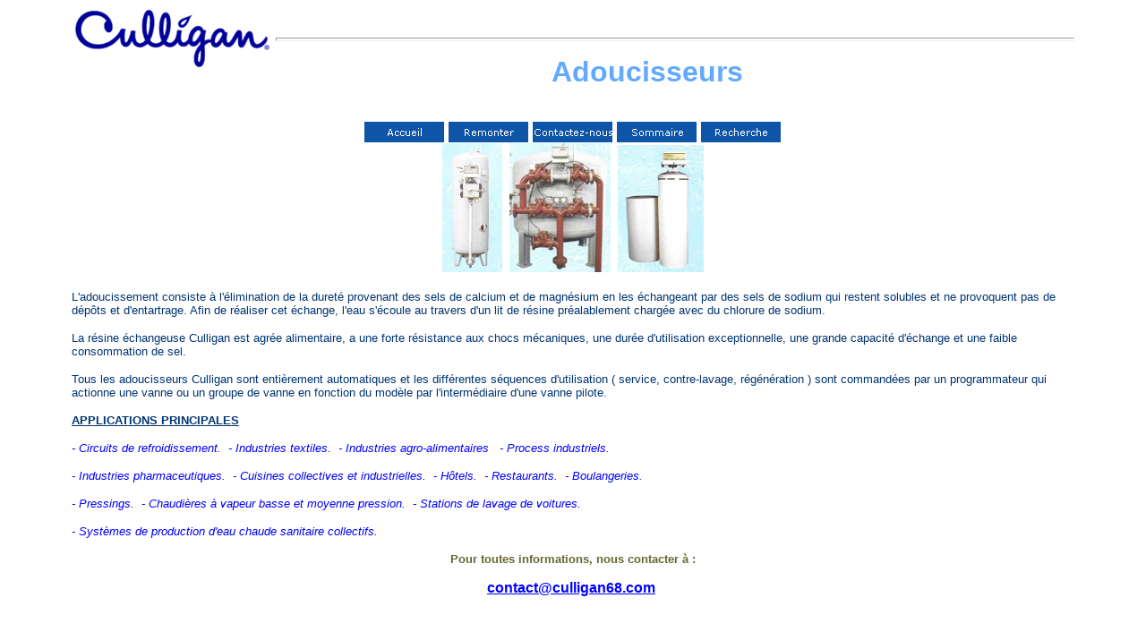

--- FILE ---
content_type: text/html
request_url: http://culligan68.com/adouindus.htm
body_size: 4181
content:
<html>

<head>
<meta http-equiv="Content-Type" content="text/html; charset=windows-1252">
<title>Adoucisseurs industriels</title>
<meta name="GENERATOR" content="Microsoft FrontPage 6.0">
<meta name="ProgId" content="FrontPage.Editor.Document">




<!--mstheme--><link rel="stylesheet" type="text/css" href="_themes/ice/ice1011.css"><meta name="Microsoft Theme" content="ice 1011">
<meta name="Microsoft Border" content="tb">
</head>

<body leftmargin="80"><!--msnavigation--><table border="0" cellpadding="0" cellspacing="0" width="100%"><tr><td>

<p align="center">
<img border="0" src="_borders/img5.gif" width="225" height="69" align="left"></p>
<p align="center">&nbsp;</p>
<hr style="color: #000080">
<p align="center"><font size="6" color="#62A9FF"><strong>
Adoucisseurs&nbsp;&nbsp;&nbsp;&nbsp;&nbsp;&nbsp;&nbsp;
</strong></font></p>
<p align="center"><br>
<a href="./"><img src="_derived/home_cmp_ice010_gbtn.gif" width="90" height="25" border="0" alt="Accueil" align="middle"></a> <a href="industriel.htm"><img src="_derived/up_cmp_ice010_gbtn.gif" width="90" height="25" border="0" alt="Remonter" align="middle"></a> <a href="feedback.htm"><img src="_derived/feedback.htm_cmp_ice010_gbtn.gif" width="90" height="25" border="0" alt="Contactez-nous" align="middle"></a> <a href="toc.htm"><img src="_derived/toc.htm_cmp_ice010_gbtn.gif" width="90" height="25" border="0" alt="Sommaire" align="middle"></a> <a href="search.htm"><img src="_derived/search.htm_cmp_ice010_gbtn.gif" width="90" height="25" border="0" alt="Recherche" align="middle"></a></p>

</td></tr><!--msnavigation--></table><!--msnavigation--><table border="0" cellpadding="0" cellspacing="0" width="100%"><tr><!--msnavigation--><td valign="top"><p align="center"> 
<img border="0" src="hiflo5.jpg" width="67" height="144">&nbsp;&nbsp;<img border="0" src="ultrafine.jpg" width="113" height="144">&nbsp;
<img border="0" src="hiflo2.jpg" width="96" height="142"><p align="left">
<font size="2">L'adoucissement consiste à l'élimination de la dureté
provenant des sels de calcium et de magnésium en les échangeant par des sels
de sodium qui restent solubles et ne provoquent pas de dépôts et d'entartrage.
Afin de réaliser cet échange, l'eau s'écoule au travers d'un lit de résine
préalablement chargée avec du chlorure de sodium.</font><p><font size="2">La résine échangeuse
Culligan est agrée alimentaire, a une forte résistance aux chocs mécaniques,
une durée d'utilisation exceptionnelle, une grande capacité d'échange et une
faible consommation de sel.</font><p><font size="2">Tous les adoucisseurs Culligan sont entièrement
automatiques et les différentes séquences d'utilisation ( service,
contre-lavage, régénération ) sont commandées par un programmateur qui
actionne une vanne ou un groupe de vanne en fonction du modèle par
l'intermédiaire d'une vanne pilote.</font><p><b><u><font size="2">APPLICATIONS PRINCIPALES</font></u></b><p><i>
<font color="#0000FF" size="2">-
Circuits de refroidissement.&nbsp; - Industries
textiles.&nbsp; - Industries agro-alimentaires&nbsp;&nbsp; -
Process industriels.</font></i><p><i><font color="#0000FF" size="2">- Industries
pharmaceutiques.&nbsp; - Cuisines collectives et
industrielles.&nbsp; - Hôtels.&nbsp; -
Restaurants.&nbsp; - Boulangeries.</font></i><p><i>
<font color="#0000FF" size="2">-
Pressings.&nbsp; - Chaudières à vapeur basse
et moyenne pression.&nbsp; - Stations de lavage
de voitures.</font></i><p><i><font color="#0000FF" size="2">- Systèmes de production
d'eau chaude sanitaire collectifs.</font></i><p align="center">
<font color="#666633" size="2">
<em style="font-style: normal; font-weight: 700">Pour toutes informations, nous 
contacter à :</em></font></p>


<p align="center"><em style="font-style: normal"><font color="#993333">
<span style="font-weight: 700"><a href="mailto:questions@culligan68.com">
<font color="#0000FF">contact@culligan68.com</font></a></span></font></em><font color="#0000FF">&nbsp;</font></p>


      <!--msnavigation--></td></tr><!--msnavigation--></table><!--msnavigation--><table border="0" cellpadding="0" cellspacing="0" width="100%"><tr><td>

<p>&nbsp;</p>

</td></tr><!--msnavigation--></table></body></html>

--- FILE ---
content_type: text/css
request_url: http://culligan68.com/_themes/ice/ice1011.css
body_size: 30293
content:
.mstheme{
nav-banner-image:url(banner_ice.gif);
separator-image:url(rule_ice.gif);
list-image-1:url(bull1_ice.gif);
list-image-2:url(bull2_ice.gif);
list-image-3:url(bull3_ice.gif);
navbutton-horiz-normal:url(nav_hor_ice.gif);
navbutton-horiz-hovered:url(nav_hor_over_ice.gif);
navbutton-horiz-pushed:url(nav_hor_down_ice.gif);
navbutton-vert-normal:url(nav_vert_ice.gif);
navbutton-vert-hovered:url(nav_vert_over_ice.gif);
navbutton-vert-pushed:url(nav_vert_down_ice.gif);
navbutton-home-normal:url(nav_home_ice.gif);
navbutton-home-hovered:url(nav_home_over_ice.gif);
navbutton-up-normal:url(nav_up_ice.gif);
navbutton-up-hovered:url(nav_up_over_ice.gif);
navbutton-prev-normal:url(nav_prev_ice.gif);
navbutton-prev-hovered:url(nav_prev_over_ice.gif);
navbutton-next-normal:url(nav_next_ice.gif);
navbutton-next-hovered:url(nav_next_over_ice.gif);
navbutton-next-pushed:url(nav_next_down_ice.gif);
}
UL{
list-style-image:url('bull1_ice.gif');
}
UL UL{
list-style-image:url('bull2_ice.gif');
}
UL UL UL{
list-style-image:url('bull3_ice.gif');
}
.mstheme-bannertxt{
font-family:Verdana,Arial,Helvetica,sans-serif;
font-size:5;
color:#003572;
}
.mstheme-horiz-navtxt{
font-family:Verdana,Arial,Helvetica,sans-serif;
font-size:2;
color:#FFFFFF;
}
.mstheme-vert-navtxt{
font-family:Verdana,Arial,Helvetica,sans-serif;
font-size:2;
color:#FFFFFF;
}
.mstheme-navtxthome{
font-family:Verdana,Arial,Helvetica,sans-serif;
font-size:1;
color:#FFFFFF;
}
.mstheme-navtxtup{
font-family:Verdana,Arial,Helvetica,sans-serif;
font-size:1;
color:#FFFFFF;
}
.mstheme-navtxtprev{
font-family:Verdana,Arial,Helvetica,sans-serif;
font-size:1;
color:#FFFFFF;
}
.mstheme-navtxtnext{
font-family:Verdana,Arial,Helvetica,sans-serif;
font-size:1;
color:#FFFFFF;
}
a:link{
color:#1F86FF;
}
a:visited{
color:#005DC9;
}
a:active{
color:#62A9FF;
}
body{
color:#003572;
background-color:#FFFFFF;
}
h1{
color:#003572;
}
h2, marquee{
color:#003572;
}
h3{
color:#003572;
}
h4{
color:#003572;
}
h5{
color:#003572;
}
h6{
color:#003572;
}
label, .MSTHEME-LABEL{
color:#003572;
}
FIELDSET{
border-color:#C1C1C1;
color:#003572;
}
LEGEND{
color:#003572;
}
SELECT{
border-color:#919398;
color:#000000;
}
TABLE{
table-border-color-light:#E6E6E6;
table-border-color-dark:#D1D1D1;
border-color:#333333;
color:#003572;
}
CAPTION{
color:#003572;
}
TH{
color:#003572;
}
HR{
color:#C1C1C1;
}
TD{
border-color:#333333;
}
.mstheme{
navbutton-background-color:#FFFFFF;
top-bar-button:url(top_bar_button_ice.gif);
}
.mstheme-topbar-font{
font-family:Verdana,Arial,Helvetica,sans-serif;
color:#FFFFFF;
}
body{
font-family:Verdana,Arial,Helvetica,sans-serif;
background-image:url('background_ice.gif');
}
h1{
font-family:Verdana,Arial,Helvetica,sans-serif;
font-weight:bold;
font-style:normal;
}
h2{
font-family:Verdana,Arial,Helvetica,sans-serif;
font-weight:normal;
font-style:normal;
}
h3{
font-family:Verdana,Arial,Helvetica,sans-serif;
font-weight:normal;
font-style:normal;
}
h4{
font-family:Verdana,Arial,Helvetica,sans-serif;
font-weight:normal;
font-style:normal;
}
h5{
font-family:Verdana,Arial,Helvetica,sans-serif;
font-weight:normal;
font-style:normal;
}
h6{
font-family:Verdana,Arial,Helvetica,sans-serif;
font-weight:normal;
font-style:normal;
}
IL{
list-style-image:url('bull2_ice.gif');
}
BUTTON{
border-style:solid;
border-width:1pt;
font-family:Arial,Helvetica,sans-serif;
font-style:normal;
}
label, .MSTHEME-LABEL{
font-family:Verdana,Arial,Helvetica,sans-serif;
font-style:normal;
}
TEXTAREA{
font-family:Verdana,Arial,Helvetica,sans-serif;
font-style:normal
}
FIELDSET{
border-style:solid;
border-width:1pt;
font-family:Verdana,Arial,Helvetica,sans-serif;
font-style:normal;
}
LEGEND{
font-family:Verdana,Arial,Helvetica,sans-serif;
font-style:normal;
}
SELECT{
border-style:solid;
font-family:Verdana,Arial,Helvetica,sans-serif;
font-style:normal
}
TABLE{
font-family:Verdana,Arial,Helvetica,sans-serif;
font-style:normal;
}
CAPTION{
font-family:Verdana,Arial,Helvetica,sans-serif;
font-style:normal;
}
TH{
font-family:Verdana,Arial,Helvetica,sans-serif;
font-style:bold;
}
MARQUEE{
font-family:Verdana,Arial,Helvetica,sans-serif;
}
.ms-main{
border-color:#0F72E5;
}
.ms-bannerframe, .ms-GRHeaderBackground, .ms-storMeFree{
background-color:#29375B;
background-repeat:repeat-x
}
.ms-banner{
color:#0F72E5;
font-family:Verdana,Arial,Helvetica,sans-serif;
}
.ms-banner a:link{
font-family:Verdana,Arial,Helvetica,sans-serif;
color:#003572;
font-weight:normal;
text-decoration:none;
}
.ms-banner a:visited{
font-family:Verdana,Arial,Helvetica,sans-serif;
color:#003572;
font-weight:normal;
text-decoration:none;
}
.ms-nav td{
font-family:Verdana,Arial,Helvetica,sans-serif;
font-weight:normal;
color:#003572;
}
.ms-navframe{
border-color:#BBD3EC;
}
.ms-nav a{
text-decoration:none;
font-family:Verdana,Arial,Helvetica,sans-serif;
font-weight:normal;
color:#1F86FF;
}
.ms-nav a:hover{
text-decoration:underline;
color:#6AAFFF;
}
.ms-nav a:visited{
color:#1F86FF;
}
.ms-viewselect a:link{
font-family:Verdana,Arial,Helvetica,sans-serif;
color:#1F86FF;
}
.ms-titlearea{
font-family:Verdana,Arial,Helvetica,sans-serif;
color:#003572;
}
.ms-pagetitle{
color:#003572;
font-family:Verdana,Arial,Helvetica,sans-serif;
font-weight:bold;
}
.ms-pagetitle a{
text-decoration:underline;
color:#1F86FF;
}
.ms-pagetitle a:hover{
text-decoration:underline;
color:#6AAFFF;
}
.ms-announcementtitle{
font-weight:bold;
}
.ms-formlabel{
font-family:verdana;
font-size:.7em;
font-weight:normal;
color:#808080;
}
.ms-formbody{
font-family:Verdana,Arial,Helvetica,sans-serif;
color:#003572;
}
.ms-formdescription{
font-family:Verdana,Arial,Helvetica,sans-serif;
color:#808080;
}
.ms-selected{
background-color:#FFFFFF;
color:#003572;
}
.ms-selected SPAN{
color:#D9D9D9;
}
.ms-filedialog TD{
height:16px;
}
.ms-descriptiontext{
color:#003572;
font-family:Verdana,Arial,Helvetica,sans-serif;
}
.ms-descriptiontext a{
color:#1F86FF;
font-family:Verdana,Arial,Helvetica,sans-serif;
}
.ms-separator{
color:#003572;
}
.ms-authoringcontrols{
background-color:#BBD3EC;
font-family:Verdana,Arial,Helvetica,sans-serif;
color:#003572;
}
.ms-alternating{
background-color:#BBD3EC;
}
.ms-back{
vertical-align:top;
padding-left:4;
padding-right:4;
padding-top:2;
padding-bottom:4;
background-color:#BBD3EC;
}
.ms-sectionheader{
color:#003572;
font-family:Verdana,Arial,Helvetica,sans-serif;
font-weight:bold;
}
.ms-sectionline{
background-color:#D1D1D1;
}
.ms-partline{
background-color:#D1D1D1;
}
.ms-propertysheet{
font-family:Verdana,Arial,Helvetica,sans-serif;
}
.ms-propertysheet th{
font-family:Verdana,Arial,Helvetica,sans-serif;
color:#003572;
font-weight:bold;
}
.ms-propertysheet a{
text-decoration:none;
color:#1F86FF;
}
.ms-propertysheet a:hover{
text-decoration:underline;
color:#6AAFFF;
}
.ms-propertysheet a:visited{
text-decoration:none;
color:#005DC9;
}
.ms-propertysheet a:visited:hover{
text-decoration:underline;
}
.ms-itemheader a{
font-family:Verdana,Arial,Helvetica,sans-serif;
font-weight:bold;
color:#003572;
text-decoration:none;
}
.ms-itemheader a:hover{
text-decoration:underline;
color:#003572;
}
.ms-itemheader a:visited{
text-decoration:none;
color:#003572;
}
.ms-itemheader a:visited:hover{
text-decoration:underline;
}
.ms-vh{
font-family:Verdana,Arial,Helvetica,sans-serif;
color:#1F86FF;
text-decoration:none;
font-weight:normal;
}
.ms-vb{
font-family:Verdana,Arial,Helvetica,sans-serif;
color:#003572;
height:18px;
vertical-align:top;
}
.ms-homepagetitle{
font-family:Verdana,Arial,Helvetica,sans-serif;
color:#003572;
font-weight:bold;
text-decoration:none;
}
:hover.ms-homepagetitle{
text-decoration:underline;
color:#1F86FF;
}
.ms-addnew{
font-weight:normal;
font-family:Verdana,Arial,Helvetica,sans-serif;
color:#003572;
text-decoration:none;
}
.ms-cal{
border-collapse:collapse;
table-layout:fixed;
font-family:Verdana,Arial,Helvetica,sans-serif;
cursor:default;
}
.ms-caltop{
border-top:1px solid #D1D1D1;
border-left:1px solid #D1D1D1;
border-right:1px solid #D1D1D1;
vertical-align:top;
width:14%;
height:30px;
}
.ms-calhead{
border:none;
text-align:center;
background-color:#003572;
color:#FFFFFF;
font-family:Verdana,Arial,Helvetica,sans-serif;
padding:2px;
}
.ms-caldow{
border-top:1px solid #D1D1D1;
border-left:1px solid #D1D1D1;
border-right:1px solid #D1D1D1;
vertical-align:top;
text-align:center;
font-weight:bold;
color:#003572;
height:20px;
}
.ms-calmid{
border-left:1px solid #D1D1D1;
border-right:1px solid #D1D1D1;
height:20px;
}
.ms-calspacer{
border-left:1px solid #D1D1D1;
border-right:1px solid #D1D1D1;
height:4px;
}
.ms-calbot{
border-top:none;
border-left:1px solid #D1D1D1;
border-right:1px solid #D1D1D1;
border-bottom:1px solid #D1D1D1;
height:2px;
}
.ms-appt a{
color:#1F86FF;
}
.ms-appt a:hover{
color:#6AAFFF;
}
.ms-appt{
border:2px solid #D1D1D1;
text-align:center;
vertical-align:middle;
height:18px;
overflow:hidden;
text-overflow:ellipsis;
background-color:#D9D9D9;
color:#003572;
}
.ms-caldowdown{
font-family:Verdana,Arial,Helvetica,sans-serif;
font-weight:bold;
color:#003572;
text-align:center;
vertical-align:middle;
}
.ms-caldown{
color:#003572;
vertical-align:top;
}
.ms-datepickeriframe{
position:absolute;
display:none;
background:#FFFFFF;
}
.ms-datepicker{
font-family:Verdana,Arial,Helvetica,sans-serif;
background-color:#FFFFFF;
color:#003572;
border:2px outset activeborder;
cursor:default
}
.ms-dpdow{
border:none;
vertical-align:top;
text-align:center;
font-weight:bold;
color:#003572;
border-bottom:1px solid #D1D1D1;
}
.ms-dpday{
border:none;
text-align:center;
cursor:hand;
}
.ms-dpselectedday{
border:none;
background-color:#BBD3EC;
text-align:center;
cursor:hand;
}
.ms-dpnonmonth{
color:#919398;
border:none;
text-align:center;
cursor:hand;
}
.ms-dphead{
border:none;
text-align:center;
font-weight:bold;
background-color:#A6C5EC;
color:#003572;
}
.ms-dpfoot{
text-align:center;
text-align:center;
font-style:italic;
border-top:1px solid;
border-left:none;
border-bottom:none;
border-right:none;
height:24px;
}
IMG.ms-button{
cursor:hand;
}
.ms-toolbar, .ms-toolbar a:visited{
font-family:Verdana,Arial,Helvetica,sans-serif;
text-decoration:none;
color:#1F86FF;
}
.ms-stylebody{
font-family:verdana;
font-size:8pt;
}
.ms-styleheader a:link, .ms-stylebody a:link{
color:#1F86FF;
text-decoration:none;
}
.ms-styleheader a:visited, .ms-stylebody a:visited{
text-decoration:none
}
.ms-styleheader a:hover, .ms-stylebody a:hover{
color:#ff3300;
text-decoration:underline;
}
table.ms-toolbar{
background-image:url('toolgrad_ice.gif');
border:1px solid #919398;
background-color:#0F72E5
}
.ms-gridT1{
font-family:Verdana,Arial,Helvetica,sans-serif;
text-align:center;
color:#919398;
}
select{
font-family:Verdana,Arial,Helvetica,sans-serif;
}
hr{
color:#C1C1C1;
height:2px;
}
.ms-formdescription A{
color:#1F86FF;
text-decoration:none;
}
.ms-formtable .ms-formbody{
line-height:1.3em;
}
.ms-radiotext{
cursor:default;
text-align:left;
font-family:verdana;
font-size:10pt;
height:19px;
}
.ms-gridtext{
cursor:default;
font-family:Verdana,Arial,Helvetica,sans-serif;
height:19px;
}
.ms-formbody{
font-family:Verdana,Arial,Helvetica,sans-serif;
vertical-align:top;
}
table.ms-form th{
color:#003572;
font-family:Verdana,Arial,Helvetica,sans-serif;
font-weight:normal;
vertical-align:top;
}
table.ms-form td{
width:100%;
vertical-align:top;
}
.ms-formrecurrence{
font-family:Verdana,Arial,Helvetica,sans-serif;
font-weight:normal;
vertical-align:top;
}
.ms-long{
font-family:Verdana,Arial,Helvetica,sans-serif;
width:386px;
}
.ms-banner a:link{
font-family:Verdana,Arial,Helvetica,sans-serif;
color:#FFFFFF;
font-weight:bold;
text-decoration:none;
}
.ms-banner a:visited{
font-family:Verdana,Arial,Helvetica,sans-serif;
color:#FFFFFF;
font-weight:bold;
text-decoration:none;
}
.ms-nav td, .ms-nav .ms-SPZoneLabel, .ms-input{
font-family:Verdana,Arial,Helvetica,sans-serif;
}
.ms-nav th{
font-family:Verdana,Arial,Helvetica,sans-serif;
font-weight:normal;
color:#003572;
}
.ms-navheader a, .ms-navheader a:link, .ms-navheader a:visited{
font-weight:bold;
}
.ms-navframe{
background:#BBD3EC;
}
.ms-navline{
border-bottom:1px solid #C3D2FF;
}
.ms-nav .ms-navwatermark{
color:#A6C5EC;
}
.ms-selectednav{
border:1px solid #003572;
background:#FFFFFF;
padding-top:1px;
padding-bottom:2px;
}
.ms-unselectednav{
border:1px solid #BBD3EC;
padding-top:1px;
padding-bottom:2px;
}
.ms-verticaldots{
border-right:1px solid #D1D1D1;
border-left:none;
}
.ms-nav a:link{
}
TD.ms-titleareaframe{
color:#000000;
border-color:#0F72E5;
}
TABLE.ms-titleareaframe{
border-left:0px;
}
Div.ms-titleareaframe{
border-top:4px solid #0F72E5;
}
.ms-searchform{
background-color: #0F72E5;
}
.ms-searchcorner{
background-color:#0F72E5;
background-image:none;
}
.ms-titlearealine{
background-color:#D1D1D1;
}
.ms-bodyareaframe{
border-color:#0F72E5;
}
.ms-pagetitle{
font-family:Verdana,Arial,Helvetica,sans-serif;
}
.ms-pagetitle a{
text-decoration:none;
}
.ms-pagetitle a:hover{
text-decoration:underline;
}
.ms-pagecaption{
color:#003572;
font-family:Verdana,Arial,Helvetica,sans-serif;
}
.ms-selectedtitle{
background-color:#BBD3EC;
border:1px solid #CDCFE9;
padding-top:1px;
padding-bottom:2px;
}
.ms-unselectedtitle{
margin:1px;
padding-top:1px;
padding-bottom:2px;
}
.ms-menuimagecell{
background-color:#CDCFE9;
cursor:hand;
}
.ms-filedialog td{
height:16px;
}
.ms-alerttext{
color:#DB6751;
font-family:Verdana,Arial,Helvetica,sans-serif;
}
.ms-sectionheader a{
color:#003572;
text-decoration:none;
}
.ms-sectionheader a:hover{
color:#003572;
text-decoration:none;
}
.ms-sectionheader a:visited{
color:#003572;
text-decoration:none;
}
.ms-discussiontitle{
font-family:Verdana,Arial,Helvetica,sans-serif;
color:#003572;
font-weight:bold;
}
.ms-vh2{
font-family:Verdana,Arial,Helvetica,sans-serif;
color:#1F86FF;
text-decoration:none;
font-weight:normal;
vertical-align:top;
}
.ms-vh-icon{
font-family:Verdana,Arial,Helvetica,sans-serif;
color:#1F86FF;
text-decoration:none;
font-weight:normal;
vertical-align:top;
width:22px;
}
.ms-vh-icon-empty{
font-family:Verdana,Arial,Helvetica,sans-serif;
color:#1F86FF;
text-decoration:none;
font-weight:normal;
vertical-align:top;
width:0px;
}
.ms-vh-left{
font-family:Verdana,Arial,Helvetica,sans-serif;
color:#1F86FF;
text-decoration:none;
font-weight:normal;
}
.ms-vh-left-icon{
font-family:Verdana,Arial,Helvetica,sans-serif;
color:#1F86FF;
text-decoration:none;
font-weight:normal;
width:22px;
}
.ms-vh-left-icon-empty{
font-family:Verdana,Arial,Helvetica,sans-serif;
color:#1F86FF;
text-decoration:none;
font-weight:normal;
width:0px;
}
.ms-vh-right{
font-family:Verdana,Arial,Helvetica,sans-serif;
color:#1F86FF;
text-decoration:none;
font-weight:normal;
}
.ms-vh-right-icon{
font-family:Verdana,Arial,Helvetica,sans-serif;
color:#1F86FF;
text-decoration:none;
font-weight:normal;
width:22px;
}
.ms-vh-right-icon-empty{
font-family:Verdana,Arial,Helvetica,sans-serif;
color:#1F86FF;
text-decoration:none;
font-weight:normal;
width:0px;
}
.ms-vh a, .ms-vh a:visited, .ms-vh2 a, .ms-vh2 a:visited, .ms-vh-left a, .ms-vh-right a{
color:#1F86FF;
text-decoration:none;
}
.ms-vh a:hover, .ms-vh2 a:hover{
text-decoration:underline;
}
.ms-vhImage{
font-family:Verdana,Arial,Helvetica,sans-serif;
color:#656B79;
text-decoration:none;
font-weight:normal;
vertical-align:top;
width:18pt;
}
.ms-gb{
font-family:Verdana,Arial,Helvetica,sans-serif;
height:18px;
color:#003572;
background-color:#BBD3EC;
font-weight:bold;
}
.ms-styleheader{
font-family:verdana;
font-size:0.68em;
background-color:#BBD3EC;
}
.ms-vb, .ms-vb2, .ms-GRFont, .ms-vb-user{
font-family:Verdana,Arial,Helvetica,sans-serif;
vertical-align:top;
}
.ms-vb a, .ms-vb2 a, .ms-GRStatusText a, .ms-vb-user a{
color:#1F86FF;
text-decoration:none;
}
.ms-vb a:hover, .ms-vb2 a:hover, .ms-vb-user a:hover{
color:#6AAFFF;
text-decoration:underline;
}
.ms-vb a:visited, .ms-vb2 a:visited, .ms-GRStatusText a:visited, .ms-vb-user a:visited{
color:#1F86FF;
text-decoration:none;
}
.ms-vb a:visited:hover, .ms-vb2 a:visited:hover, .ms-vb-user a:visited:hover{
color:#6AAFFF;
text-decoration:underline;
}
.ms-vb2, .ms-vb-title, .ms-vb-icon, .ms-vb-user{
border-top:1px solid #0F72E5;
}
.ms-vb-icon{
vertical-align:top;
width:16px;
padding-top:2px;
padding-bottom:0px;
}
.ms-vb2{
padding-top:3px;
padding-bottom:0px;
}
.ms-addnew{
font-weight:normal;
font-family:Verdana,Arial,Helvetica,sans-serif;
color:#1F86FF;
text-decoration:none;
}
.ms-error{
font-family:Verdana,Arial,Helvetica,sans-serif;
font-weight:normal;
color:#db6751;
}
.ms-vcal{
border-collapse:separate;
table-layout:fixed;
font-family:Verdana,Arial,Helvetica,sans-serif;
cursor:default;
}
.ms-Dcal{
border-collapse:collapse;
border-left:1px solid #D1D1D1;
border-right:1px solid #D1D1D1;
table-layout:fixed;
font-family:Verdana,Arial,Helvetica,sans-serif;
cursor:default;
}
.ms-calDmidHour{
border-color:#D1D1D1;
height:20px;
}
.ms-calDmidHalfHour{
border-color:#D1D1D1;
height:20px;
}
.ms-calDmidQuarterHour{
border:0px none;
height:20px;
}
.ms-CalSpacer{
border-left:1px solid #D1D1D1;
border-right:1px solid #D1D1D1;
height:4px;
}
.ms-CalDSpacer{
border-left:1px solid #D1D1D1;
border-right:1px solid #D1D1D1;
height:4px;
}
.ms-CalVSpacer{
background-color:#D1D1D1;
width:0px;
}
.ms-CalAllDay{
text-align:center;
vertical-align:top;
width:10%;
height:12px;
}
.ms-firstCalHour{
vertical-align:top;
width:10%;
height:12px;
}
.ms-calHour{
border-top:1px solid #D1D1D1;
vertical-align:top;
width:10%;
height:12px;
}
.ms-calHalfHour{
border-top:1px solid #C3D2FF;
vertical-align:top;
height:12px;
}
.ms-calQuarterHour{
border-top:0px none;
vertical-align:top;
height:12px;
}
.ms-Dappt{
border:2px solid #D1D1D1;
text-align:center;
vertical-align:middle;
height:18px;
overflow:hidden;
background-color:#D9D9D9;
color:#003572;
}
.ms-Vappt{
border-top:1px solid #FFFFFF;
border-left:2px solid #FFFFFF;
border-bottom:3px solid #FFFFFF;
border-right:2px solid #FFFFFF;
text-align:center;
padding-left:3px;
padding-right:3px;
vertical-align:middle;
height:12px;
overflow:hidden;
text-overflow:ellipsis;
background-color:#A6C5EC;
color:#003572;
}
.ms-Vapptsingle a, .ms-Vappt a{
text-decoration:none;
font-family:Verdana,Arial,Helvetica,sans-serif;
font-weight:normal;
color:#1F86FF;
overflow:hidden;
text-overflow:ellipsis;
}
.ms-Vappt a:link{
}
.ms-Vappt a:hover{
text-decoration:underline;
color:#003572;
}
.ms-Vevt{
padding:0px;
text-align:center;
vertical-align:top;
font-family:Verdana,Arial,Helvetica,sans-serif;
font-weight:normal;
height:12px;
overflow:hidden;
text-overflow:ellipsis;
color:#003572;
}
.ms-Vevt a{
text-decoration:none;
font-family:Verdana,Arial,Helvetica,sans-serif;
font-weight:normal;
color:#003572;
}
.ms-Vevt a:link{
}
.ms-Vevt a:hover{
text-decoration:underline;
color:#003572;
}
.ms-Vevt a:visited{
color:#DFD664;
}
.ms-apptsingle{
border-left:1px solid #D1D1D1;
border-right:1px solid #D1D1D1;
height:18px;
vertical-align:middle;
overflow:hidden;
text-overflow:ellipsis;
color:#003572;
}
.ms-Dapptsingle{
border-left:1px solid #C1C1C1;
border-right:1px solid #C1C1C1;
height:18px;
vertical-align:middle;
overflow:hidden;
color:#003572;
}
.ms-Vapptsingle{
border:1px solid #C1C1C1;
text-align:center;
vertical-align:middle;
overflow:hidden;
text-overflow:ellipsis;
color:#003572;
background-color:#A6C5EC;
}
.ms-Vapptsingle a:link{
}
.ms-Vapptsingle a:hover{
text-decoration:underline;
}
.ms-Vapptsingle a:visited{
}
.ms-dpnextprev{
border:none;
text-align:center;
font-weight:bold;
background-color:#A6C5EC;
color:#003572;
cursor:hand;
}
.ms-discussionseparator{
color:#C3D2FF;
height:1px;
}
.ms-stylelabel{
font-family:verdana;
font-size:8pt;
color:#1F86FF;
}
.ms-stylebox{
font-family:verdana;
border:1px solid #C3D2FF;
text-align:left
}
img.thumbnail{
border:3px solid #A6C5EC;
}
tr.ms-imglibselectedrow{
background-color:#BBD3EC;
}
table.ms-imglibtitletable{
border:0px solid #0F72E5;
}
.ms-imglibthumbnail{
background-color:#BBD3EC;
border:solid #A6C5EC 0px;
}
span.thumbnail{
padding:16 10;
position:relative;
width:5px;
}
span.userdata{
behavior:url(#default#userData);
display:none;
}
.ms-imglibmenuhead{
cursor:move;
}
.ms-imglibmenu{
background-color:#BBD3EC;
cursor:hand;
font-family:Verdana,Arial,Helvetica,sans-serif;
color:#1F86FF;
}
.ms-imglibmenutext{
cursor:move;
font-weight:bold;
color:#1F86FF;
}
.ms-imglibmenuarea{
background-color:#BBD3EC;
}
img.ms-imglibpreviewarea{
border:solid #BBD3EC 3px;
margin-top:3px;
}
a.ms-imglibPreviewTitle{
overflow:hidden;
text-overflow:ellipsis;
width:130;
}
table.ms-imglibPreviewTable{
display:none;
}
.UserShadedRegion{
font-family:Verdana,Arial,Helvetica,sans-serif;
background-color:#BBD3EC;
}
.UserCaption{
font-family:Verdana,Arial,Helvetica,sans-serif;
background-color:#BBD3EC;
}
.UserConfiguration{
font-family:Verdana,Arial,Helvetica,sans-serif;
background-color:#BBD3EC;
}
.UserDottedLine{
margin-bottom:2px;
height:1px;
overflow:hidden;
background-color:transparent;
background-image:url('dot_ice.gif');
background-repeat:repeat-x
}
.UserButton, .UserInput, .UserSelect{
font-family:Verdana,Arial,Helvetica,sans-serif;
color:#003572;
}
.UserNotification{
font-family:Verdana,Arial,Helvetica,sans-serif;
padding:4px;
COLOR:#919398;
}
.UserToolBarTextArea{
padding-bottom:5px;
font-weight:normal;
font-family:Verdana,Arial,Helvetica,sans-serif;
}
.UserToolbarTextArea A:link{
COLOR:#1F86FF;
TEXT-DECORATION:none;
}
.UserToolbarTextArea A:visited{
COLOR:#1F86FF;
TEXT-DECORATION:none;
}
.UserToolbarTextArea A:hover{
COLOR:#6AAFFF;
TEXT-DECORATION:underline;
}
.UserToolbarDisabledLink{
COLOR:#29375B;
font-family:Verdana,Arial,Helvetica,sans-serif;
padding:4px;
}
.UserToolbarImage{
border:medium none;
cursor:hand;
background-color:#919398;
text-align:center;
}
.UserToolBarImageArea{
padding-bottom:5px;
font-weight:normal;
font-family:Verdana,Arial,Helvetica,sans-serif;
}
.UserToolbarSelectedImage{
border-right:medium none;
border-top:medium none;
border-left:medium none;
border-bottom:#000000 1px solid;
font-weight:bold;
vertical-align:top;
text-align:center;
}
.UserGenericHeader{
font-weight:bold;
color:#003572;
font-family:Verdana,Arial,Helvetica,sans-serif;
}
.UserGeneric{
padding:8px 5px 7px 5px;
}
.UserGenericText{
color:#003572;
}
.UserGenericBody{
padding:5px 0px 0px 17px;
}
.UserSectionTitle{
font-weight:bold;
width:100%;
margin-bottom:5px;
padding-bottom:2px;
border-bottom:solid 1px #A6C5EC;
color:#003572;
}
.UserSectionHead{
width:100%;
padding:0px 0px 3px 0px;
color:#003572;
}
.UserSectionFooter{
color:#003572;
border-top:solid 1px #A6C5EC;
}
.UserSectionBody{
width:100%;
padding:0px 0px 0px 7px;
}
.UserControlGroup{
padding-bottom:10px;
padding-top:2px;
}
.UserFooter{
width:100%;
padding:10px 7px 7px 7px;
}
.UserCommandArea{
padding-top:7px;
}
.UserToolbar{
background-image:url('toolgrad_ice.gif');
border:1px solid #919398;
background-repeat:repeat-x;
background-color:transparent
}
.UserCellSelected{
font-family:Verdana,Arial,Helvetica,sans-serif;
padding:1px 4px 2px 4px;
background-color:#FFFFFF;
border:solid 1px #00DEEA;
color:#003572;
}
.UserCell{
font-family:Verdana,Arial,Helvetica,sans-serif;
padding:2px 5px 3px 5px;
color:#003572;
}
.UserGenericBulletItem{
padding-bottom:2px;
}
.ms-ToolPaneFrame{
padding:0px;
background-color:#BBD3EC;
}
.ms-ToolPaneBody{
padding-bottom:2px;
padding-top:2px;
}
.ms-ToolPaneHeader{
background-color:#A6C5EC;
border-style:none;
}
.ms-ToolPaneBorder{
border-right:#C2DAF7 1px solid;
border-top:solid none;
border-bottom:solid none;
border-left:#C2DAF7 1px solid;
}
.ms-ToolPaneClose{
background-color:#A6C5EC;
}
.ms-ToolPaneTitle{
color:#003572;
font-weight:bold;
font-family:Verdana,Arial,Helvetica,sans-serif;
padding-top:3px;
padding-bottom:3px;
background-color:#A6C5EC;
}
.ms-ToolPaneFooter{
background-color:#A6C5EC;
padding:5px;
font-family:Verdana,Arial,Helvetica,sans-serif;
color:#003572;
}
.ms-ToolPaneError{
color:#db6751;
font-family:Verdana,Arial,Helvetica,sans-serif;
padding:2px;
}
.ms-ToolPaneInfo{
padding-right:5px;
padding-top:5px;
padding-bottom:0px;
padding-left:5px;
color:#003572;
font-family:Verdana,Arial,Helvetica,sans-serif;
background-color:#C2DAF7;
}
.ms-ToolPartSpacing{
padding-top:8px;
}
.ms-TPBorder{
border:none;
}
.ms-TPHeader{
background-color:#C3D2FF;
}
.ms-TPTitle{
color:#003572;
font-weight:bold;
font-family:Verdana,Arial,Helvetica,sans-serif;
padding-top:2px;
padding-bottom:2px;
}
.ms-TPBody{
color:#003572;
font-family:Verdana,Arial,Helvetica,sans-serif;
}
.ms-TPBody a:link, .ms-TPBody a:visited, .ms-TPBody a:hover{
color:#1F86FF;
text-decoration:none;
cursor:hand;
}
.ms-TPCommands{
}
.ms-TPInput{
color:#000000;
font-family:Verdana,Arial,Helvetica,sans-serif;
}
.ms-CategoryTitle{
font-family:Verdana,Arial,Helvetica,sans-serif;
font-weight:bold;
text-decoration:none;
}
.ms-PropGridBuilderButton{
border:solid 1px #CDCFE9;
width:16px;
display:none;
background-color:#A6C5EC;
}
.ms-SPZone{
border:#919398 1px solid;
padding:5px;
}
.ms-SPZoneSelected{
border:#C2DAF7 1px solid;
padding:5px;
}
.ms-SPZoneIBar{
border:#C2DAF7 3px solid;
}
.ms-SPZoneLabel{
color:#919398;
font-family:Verdana,Arial,Helvetica,sans-serif;
padding:0;
}
.ms-SPError{
color:#DB6751;
font-family:Verdana,Arial,Helvetica,sans-serif;
padding-right:2px;
padding-top:2px;
padding-bottom:2px;
padding-left:2px;
border-bottom:#C2DAF7 2px solid;
}
.ms-SPZoneCaption{
color:#919398;
font-family:Verdana,Arial,Helvetica,sans-serif;
}
.ms-WPDesign{
background-color:#C2DAF7;
}
.ms-WPMenu{
background-color:#C2DAF7;
}
.ms-WPTitle{
font-weight:bold;
font-family:Verdana,Arial,Helvetica,sans-serif;
color:#003572;
padding-top:2px;
padding-bottom:2px;
}
.ms-WPTitle a:link, .ms-WPTitle a:visited{
color:#003572;
text-decoration:none;
cursor:hand;
}
.ms-WPTitle A:hover{
color:#003572;
text-decoration:underline;
cursor:hand;
}
.ms-WPSelected{
border:#DB6751 3px dashed;
}
.ms-WPBody{
font-family:Verdana,Arial,Helvetica,sans-serif;
}
.ms-WPBody table, .ms-TPBody table{
}
.ms-WPBody a:link, .ms-WPBody a:visited{
color:#1F86FF;
text-decoration:none;
}
.ms-WPBody A:hover{
color:#6AAFFF;
text-decoration:underline;
}
.ms-WPBody th, .ms-TPBody th{
font-weight:bold;
}
.ms-WPBody td{
font-family:Verdana,Arial,Helvetica,sans-serif;
}
.ms-WPBody h1, .ms-TPBody h1{
font-weight:bold;
}
.ms-WPBody h2, .ms-TPBody h2{
font-weight:bold;
}
.ms-WPBody h3, .ms-TPBody h3{
font-weight:bold;
}
.ms-WPBody h4, .ms-TPBody h4{
font-weight:bold;
}
.ms-WPBody h5, .ms-TPBody h5{
font-weight:bold;
}
.ms-WPBody h6, .ms-TPBody h6{
font-weight:bold;
}
.ms-WPBorder{
border-right:#C3D2FF 1px solid;
border-left:#C3D2FF 1px solid;
border-top-style:none;
border-bottom:#C3D2FF 1px solid;
}
.ms-HoverCellActive{
border:#003572 1px solid;
background-color:#A6C5EC;
}
.ms-HoverCellActiveDark{
border:solid 1px #C3D2FF;
background-color:#C2DAF7;
}
.ms-SPLink{
font-family:Verdana,Arial,Helvetica,sans-serif;
color:#003572;
}
.ms-SPLink a:link, .ms-SPLink a:visited{
color:#003572;
text-decoration:none;
}
.ms-SPButton{
font-family:Verdana,Arial,Helvetica,sans-serif;
}
.ms-PartSpacingVertical, .ms-PartSpacingHorizontal{
padding-top:10px;
}
.ms-WPHeader{
background-color:#BBD3EC;
background-image:url('blank.gif');
background-repeat:repeat-x;
}
.ms-PageHeaderDate{
color:#003572;
font-family:Verdana,Arial,Helvetica,sans-serif;
}
.ms-PageHeaderGreeting{
color:#003572;
font-family:Verdana,Arial,Helvetica,sans-serif;
}
.ms-rtApplyBackground{
background-color:#D9D9D9;
border:0.02cm solid #CDCFE9;
}
.ms-rtRemoveBackground{
background-color:transparent;
border:0.02cm solid #FFFFFF;
}
.ms-rtToolbarDefaultStyle{
font:normal 8pt Verdana,Arial,Helvetica,sans-serif;
}
.ms-subsmanageheader{
background-color:#BBD3EC;
font-family:Verdana,Arial,Helvetica,sans-serif;
text-decoration:none;
font-weight:bold;
vertical-align:top;
}
.ms-subsmanagecell{
color:#003572;
font-family:Verdana,Arial,Helvetica,sans-serif;
height:18px;
vertical-align:top;
}
.ms-ConnError{
color:#db6751;
}
.ms-storMeUsed{
background-color:#0075FF;
}
.ms-storMeFree{
background-color:#9A9A9A;
}
.ms-storMeEstimated{
background-color:#6AAFFF;
}
.ms-underline{
vertical-align:top;
border-bottom:1px solid #0F72E5;
padding-left:4;
padding-right:4;
padding-top:2;
padding-bottom:4;
}
.ms-underlineback{
vertical-align:top;
border-bottom:1px solid #0F72E5;
padding-left:4;
padding-right:4;
padding-top:2;
padding-bottom:4;
background-color:#BBD3EC;
}
.ms-smallheader{
font-weight:bold;
color:#003572;
font-family:Verdana,Arial,Helvetica,sans-serif;
}
.ms-smallsectionline{
padding-left:0;
padding-right:0;
padding-top:2;
padding-bottom:0;
border-bottom:1px solid #0F72E5;
}
.ms-tabselected{
font-family:Verdana,Arial,Helvetica,sans-serif;
background-color:#D1D1D1;
border-right:#D1D1D1 2px solid;
border-left:#D1D1D1 2px solid;
border-top:#D1D1D1 2px solid;
border-bottom:#D1D1D1 2px solid;
font-weight:bold;
padding-top:3px;
padding-bottom:3px;
padding-left:10px;
padding-right:10px;
color:#0F72E5;
}
.ms-tabinactive{
font-family:Verdana,Arial,Helvetica,sans-serif;
background-color:#BBD3EC;
border-right:#BBD3EC 2px solid;
border-left:#BBD3EC 2px solid;
border-top:#BBD3EC 2px solid;
border-bottom:#BBD3EC 2px solid;
padding-top:3px;
padding-bottom:3px;
padding-right:10px;
padding-left:10px;
color:#1F86FF;
}
.ms-tabinactive a:link, .ms-tabinactive a:hover, .ms-tabinactive a:visited{
color:#1F86FF;
text-decoration:none;
}
.ms-surveyVBarT{
font-size:7pt;
font-family:verdana;
text-align:center;
color:#919398;
}
.ms-surveyGVVBar{
width:9px;
background-color:#FFFFFF;
border-top-color:#FFFFFF;
border-top-style:solid;
border-top-width:0px;
border-bottom-color:#CDCFE9;
border-bottom-style:solid;
border-bottom-width:0px;
}
.ms-surveyGVVBarS{
width:20px;
}
.ms-uploadborder{
border:1px solid #29375B;
}
.ms-uploadcontrol{
background-color:#D9D9D9;
}
.ms-highlight{
background-color:#9A9A9A;
}
.UserBackground{
background-color:#FFFFFF;
}
.ms-MWSSelectedInstance{
color:#003572;
text-decoration:none;
}
.ms-MWSInstantiated a:link, .ms-MWSInstantiated a:visited{
color:#1F86FF;
text-decoration:none;
}
.ms-MWSInstantiated a:hover{
color:#6AAFFF;
text-decoration:underline;
}
.ms-MWSUninstantiated a:link, .ms-MWSUninstantiated a:visited{
color:#1F86FF;
text-decoration:none;
}
.ms-MWSUninstantiated a:hover{
color:#1F86FF;
text-decoration:underline;
}
.ms-ToolStrip{
color:#003572;
background-color:#BBD3EC;
border-left:#919398 1px solid;
border-right:#919398 1px solid;
border-top:#919398 1px solid;
border-bottom:#919398 1px solid;
}